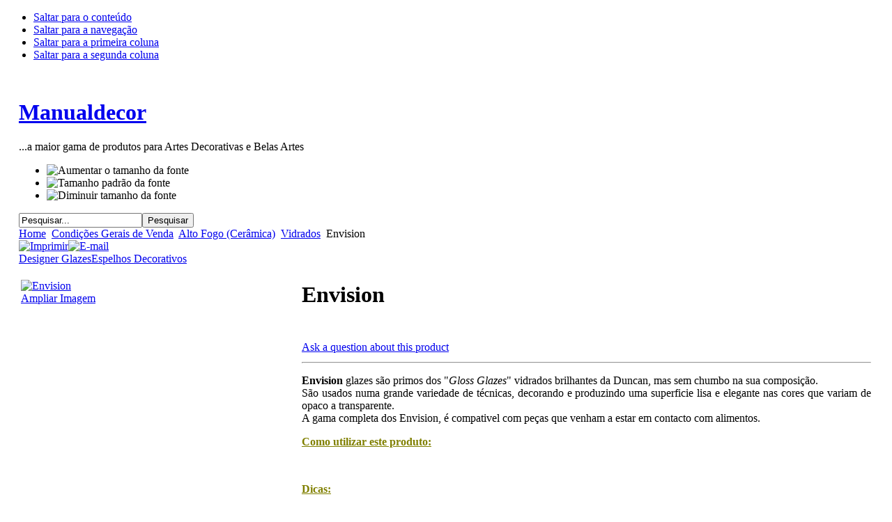

--- FILE ---
content_type: text/html; charset=utf-8
request_url: http://metello.webhs.pt/index.php?page=shop.product_details&category_id=21&flypage=flypage.tpl&product_id=58&option=com_virtuemart&Itemid=2
body_size: 10241
content:

<!DOCTYPE html PUBLIC "-//W3C//DTD XHTML 1.0 Transitional//EN" "http://www.w3.org/TR/xhtml1/DTD/xhtml1-transitional.dtd">

<html xmlns="http://www.w3.org/1999/xhtml" xml:lang="pt-pt" lang="pt-pt">

<head>
  <meta http-equiv="content-type" content="text/html; charset=utf-8" />
  <meta name="robots" content="index, follow" />
  <meta name="keywords" content="Ceramica, Alto fogo, Guardanapos, Madeiras, Tintas acrilicas, Tintas para Tecido, Bijutaria, Marfinites, Poliuretano" />
  <meta name="description" content="Envision glazes são primos dos "Gloss Glazes" vidrados brilhantes da Duncan, mas sem chumbo na sua composição." />
  <meta name="generator" content="Joomla! 1.5 - Open Source Content Management" />
  <title>Envision</title>
  <link href="/templates/ja_purity/favicon.ico" rel="shortcut icon" type="image/x-icon" />
  <script type="text/javascript" src="/media/system/js/mootools.js"></script>
  <script type="text/javascript">
		window.addEvent('domready', function(){ var JTooltips = new Tips($$('.hasTip'), { maxTitleChars: 50, fixed: false}); });
  </script>
  <script src="http://www.metello.webhs.pt/components/com_virtuemart/fetchscript.php?gzip=0&amp;subdir[0]=/themes/default&amp;file[0]=theme.js&amp;subdir[1]=/js&amp;file[1]=sleight.js&amp;subdir[2]=/js/mootools&amp;file[2]=mootools-release-1.11.js&amp;subdir[3]=/js/mootools&amp;file[3]=mooPrompt.js&amp;subdir[4]=/js/slimbox/js&amp;file[4]=slimbox.js" type="text/javascript"></script>
  <script type="text/javascript">var cart_title = "Cesto";var ok_lbl="Continuar";var cancel_lbl="Cancelar";var notice_lbl="Notificação";var live_site="http://www.metello.webhs.pt";</script>
  <script type="text/javascript">var slimboxurl = 'http://www.metello.webhs.pt/components/com_virtuemart/js/slimbox/';</script>
  <link href="http://www.metello.webhs.pt/components/com_virtuemart/fetchscript.php?gzip=0&amp;subdir[0]=/themes/default&amp;file[0]=theme.css&amp;subdir[1]=/js/mootools&amp;file[1]=mooPrompt.css&amp;subdir[2]=/js/slimbox/css&amp;file[2]=slimbox.css" type="text/css" rel="stylesheet" />


<link rel="stylesheet" href="http://metello.webhs.pt/templates/system/css/system.css" type="text/css" />
<link rel="stylesheet" href="http://metello.webhs.pt/templates/system/css/general.css" type="text/css" />
<link rel="stylesheet" href="http://metello.webhs.pt/templates/ja_purity/css/template.css" type="text/css" />

<script language="javascript" type="text/javascript" src="http://metello.webhs.pt/templates/ja_purity/js/ja.script.js"></script>

<script language="javascript" type="text/javascript">
var rightCollapseDefault='show';
var excludeModules='38';
</script>
<script language="javascript" type="text/javascript" src="http://metello.webhs.pt/templates/ja_purity/js/ja.rightcol.js"></script>

<link rel="stylesheet" href="http://metello.webhs.pt/templates/ja_purity/css/menu.css" type="text/css" />


<link rel="stylesheet" href="http://metello.webhs.pt/templates/ja_purity/styles/header/blue/style.css" type="text/css" />
<link rel="stylesheet" href="http://metello.webhs.pt/templates/ja_purity/styles/background/lighter/style.css" type="text/css" />
<link rel="stylesheet" href="http://metello.webhs.pt/templates/ja_purity/styles/elements/blue/style.css" type="text/css" />

<!--[if gte IE 7.0]>
<style type="text/css">
.clearfix {display: inline-block;}
</style>
<![endif]-->

<style type="text/css">
#ja-header,#ja-mainnav,#ja-container,#ja-botsl,#ja-footer {width: 97%;margin: 0 auto;}
#ja-wrapper {min-width: 100%;}
</style>
</head>

<body id="bd" class="fs3 Moz" >
<a name="Top" id="Top"></a>
<ul class="accessibility">
	<li><a href="#ja-content" title="Saltar para o conteúdo">Saltar para o conteúdo</a></li>
	<li><a href="#ja-mainnav" title="Saltar para a navegação">Saltar para a navegação</a></li>
	<li><a href="#ja-col1" title="Saltar para a primeira coluna">Saltar para a primeira coluna</a></li>
	<li><a href="#ja-col2" title="Saltar para a segunda coluna">Saltar para a segunda coluna</a></li>
</ul>

<div id="ja-wrapper">

<!-- BEGIN: HEADER -->
<div id="ja-headerwrap">
	<div id="ja-header" class="clearfix" style="background: url(http://metello.webhs.pt/templates/ja_purity/images/header/header2.jpg) no-repeat top right;">

	<div class="ja-headermask">&nbsp;</div>

			<h1 class="logo-text">
			<a href="/index.php" title="Manualdecor"><span>Manualdecor</span></a>
		</h1>
		<p class="site-slogan">...a maior gama de produtos para Artes Decorativas e Belas Artes</p>
	
			<ul class="ja-usertools-font">
	      <li><img style="cursor: pointer;" title="Aumentar o tamanho da fonte" src="http://metello.webhs.pt/templates/ja_purity/images/user-increase.png" alt="Aumentar o tamanho da fonte" id="ja-tool-increase" onclick="switchFontSize('ja_purity_ja_font','inc'); return false;" /></li>
		  <li><img style="cursor: pointer;" title="Tamanho padrão da fonte" src="http://metello.webhs.pt/templates/ja_purity/images/user-reset.png" alt="Tamanho padrão da fonte" id="ja-tool-reset" onclick="switchFontSize('ja_purity_ja_font',3); return false;" /></li>
		  <li><img style="cursor: pointer;" title="Diminuir tamanho da fonte" src="http://metello.webhs.pt/templates/ja_purity/images/user-decrease.png" alt="Diminuir tamanho da fonte" id="ja-tool-decrease" onclick="switchFontSize('ja_purity_ja_font','dec'); return false;" /></li>
		</ul>
		<script type="text/javascript">var CurrentFontSize=parseInt('3');</script>
		
			<div id="ja-search">
			<form action="index.php" method="post">
	<div class="search">
		<input name="searchword" id="mod_search_searchword" maxlength="20" alt="Pesquisar" class="inputbox" type="text" size="20" value="Pesquisar..."  onblur="if(this.value=='') this.value='Pesquisar...';" onfocus="if(this.value=='Pesquisar...') this.value='';" /><input type="submit" value="Pesquisar" class="button" onclick="this.form.searchword.focus();"/>	</div>
	<input type="hidden" name="task"   value="search" />
	<input type="hidden" name="option" value="com_search" />
</form>
		</div>
	
	</div>
</div>
<!-- END: HEADER -->

<!-- BEGIN: MAIN NAVIGATION -->
<!-- END: MAIN NAVIGATION -->

<div id="ja-containerwrap">
<div id="ja-containerwrap2">
	<div id="ja-container">
	<div id="ja-container2" class="clearfix">

		<div id="ja-mainbody" class="clearfix">

		<!-- BEGIN: CONTENT -->
		<div id="ja-contentwrap">
		<div id="ja-content">

			

						<div id="ja-pathway">
				<span class="breadcrumbs pathway">
<a href="http://metello.webhs.pt/" class="pathway">Home</a> <img src="/templates/ja_purity/images/arrow.png" alt=""  /> <a href="/index.php?option=com_content&amp;view=article&amp;id=44&amp;Itemid=2" class="pathway">Condições Gerais de Venda</a> <img src="/templates/ja_purity/images/arrow.png" alt=""  /> <a href="http://www.metello.webhs.pt/index.php?page=shop.browse&category_id=19&option=com_virtuemart&Itemid=2" class="pathway">Alto Fogo (Cerâmica)</a> <img src="/templates/ja_purity/images/arrow.png" alt=""  /> <a href="http://www.metello.webhs.pt/index.php?page=shop.browse&category_id=21&option=com_virtuemart&Itemid=2" class="pathway">Vidrados</a> <img src="/templates/ja_purity/images/arrow.png" alt=""  /> Envision</span>

			</div>
			
			<div id="vmMainPage">


<div class="buttons_heading">
<a href="/index2.php?page=shop.product_details&amp;category_id=21&amp;flypage=flypage.tpl&amp;product_id=58&amp;option=com_virtuemart&amp;Itemid=2&amp;pop=1&amp;tmpl=component" title="Imprimir" onclick="void window.open('index2.php?page=shop.product_details&amp;category_id=21&amp;flypage=flypage.tpl&amp;product_id=58&amp;option=com_virtuemart&amp;Itemid=2&amp;pop=1&amp;tmpl=component', '_blank', 'status=no,toolbar=no,scrollbars=yes,titlebar=no,menubar=no,resizable=yes,width=640,height=480,directories=no,location=no');return false;"><img src="http://www.metello.webhs.pt/images/M_images/printButton.png"  alt="Imprimir" name="Imprimir" align="middle" border="0" /></a><a href="/index2.php?page=shop.recommend&amp;product_id=58&amp;pop=1&amp;tmpl=component&amp;option=com_virtuemart&amp;Itemid=2" title="E-mail" onclick="void window.open('index2.php?page=shop.recommend&amp;product_id=58&amp;pop=1&amp;tmpl=component&amp;option=com_virtuemart&amp;Itemid=2', '_blank', 'status=no,toolbar=no,scrollbars=yes,titlebar=no,menubar=no,resizable=yes,width=640,height=480,directories=no,location=no,screenX=100,screenY=200');return false;"><img src="http://www.metello.webhs.pt/images/M_images/emailButton.png"  alt="E-mail" name="E-mail" align="middle" border="0" /></a>
</div>
<a class="previous_page" href="/index.php?page=shop.product_details&amp;product_id=156&amp;flypage=flypage.tpl&amp;pop=0&amp;option=com_virtuemart&amp;Itemid=2">Designer Glazes</a><a class="next_page" href="/index.php?page=shop.product_details&amp;product_id=65&amp;flypage=flypage.tpl&amp;pop=0&amp;option=com_virtuemart&amp;Itemid=2">Espelhos Decorativos</a><br style="clear:both;" />
<table border="0" style="width: 100%;">
  <tbody>
	<tr>
	  <td width="33%" rowspan="4" valign="top"><br/>
	  	<a href="http://www.metello.webhs.pt/components/com_virtuemart/shop_image/product/Envision_48fca5076eeb6.jpg" title="Envision" rel="lightbox[product58]"><img src="http://www.metello.webhs.pt/components/com_virtuemart/show_image_in_imgtag.php?filename=resized%2FEnvision_48fca50767aa5_90x90.jpg&amp;newxsize=90&amp;newysize=90&amp;fileout=" height="90" width="90" alt="Envision" border="0" /><br/>Ampliar Imagem</a><br/><br/></td>
	  <td rowspan="1" colspan="2">
	  <h1>Envision </h1>
	  </td>
	</tr>
		<tr>
      <td width="33%" valign="top" align="left">
      	      	<br /></td>
      <td valign="top"><br /></td>
	</tr>
	<tr>
	  <td colspan="2"><a class="button" href="/index.php?page=shop.ask&amp;flypage=flypage.tpl&amp;product_id=58&amp;category_id=21&amp;option=com_virtuemart&amp;Itemid=2">Ask a question about this product</a></td>
	</tr>
	<tr>
	  <td rowspan="1" colspan="2"><hr />
	  	<p align="justify"><strong>Envision</strong> glazes são primos dos "<em>Gloss Glazes</em>" vidrados brilhantes da Duncan, mas sem chumbo na sua composição.<br /> São usados numa grande variedade de técnicas, decorando e produzindo uma superficie lisa e elegante nas cores que variam de opaco a transparente.<br />          A gama completa dos Envision, é compativel com peças que venham a estar em contacto com alimentos.</p><div><strong><u><font color="#808000"><span class="style5">Como utilizar este produto:</span></font></u></strong><br />         <div><blockquote><p class="style3"><strong><br /></strong></p></blockquote></div><div align="justify"><strong><u><font color="#808000"><span class="style5">Dicas:</span></font></u></strong>         <blockquote><br /><p class="style3" align="left"> </p></blockquote>     </div></div><br/>
	  	<span style="font-style: italic;"><a target="_blank" href="/index.php?page=shop.getfile&amp;file_id=40&amp;product_id=58&amp;option=com_virtuemart&amp;Itemid=2" title="Tabela de Cores em PDF">
Tabela de Cores em PDF (194,25 KB)</a><br/>
</span>
	  </td>
	</tr>
	<tr>
	  <td>

	<br />
	  </td>
	  <td colspan="2"><br />
<div class="vmCartContainer">
    
    <form action="http://www.metello.webhs.pt/index.php" method="post" name="addtocart" id="addtocart_696d35db20a37" class="addtocart_form" onsubmit="handleAddToCart( this.id );return false;">


<div class="vmCartDetails">

<input type="hidden" name="product_id" value="58" />
<input type="hidden" name="prod_id[]" value="58" />
 
 
</div>
	</form>
</div></td>
	</tr>
	<tr>
	  <td colspan="3"></td>
	</tr>
	<tr>
	  <td colspan="3"><hr /></td>
	</tr>
	<tr>
	  <td colspan="3"><br /></td>
	</tr>
	<tr>
	  <td colspan="3"><br />
	   </td>
	</tr>
	  </tbody>
</table>

<div id="statusBox" style="text-align:center;display:none;visibility:hidden;"></div></div>


			
		</div>
		</div>
		<!-- END: CONTENT -->

				<!-- BEGIN: LEFT COLUMN -->
		<div id="ja-col1">
					<div class="moduletable_menu">
					<h3>Entrada no Site</h3>
					<ul id="mainlevel"><li><a href="/index.php?option=com_content&amp;view=frontpage&amp;Itemid=1" class="mainlevel" >Abertura</a></li><li><a href="/index.php?option=com_content&amp;view=category&amp;layout=blog&amp;id=1&amp;Itemid=27" class="mainlevel" >Notícias</a></li><li><a href="/index.php?option=com_content&amp;view=article&amp;id=44&amp;Itemid=2" class="mainlevel" id="active_menu">Condições Gerais de Venda</a></li><li><a href="/index.php?option=com_content&amp;view=article&amp;id=45&amp;Itemid=37" class="mainlevel" >Contactos</a></li><li><a href="/index.php?option=com_rsgallery2&amp;Itemid=57" class="mainlevel" >Exposição de Trabalhos</a></li></ul>		</div>
			<div class="moduletable">
					<h3>Catálogo de Artigos</h3>
					<!-- Begin menu -->

			<link rel="stylesheet" type="text/css" href="http://www.metello.webhs.pt/modules/mod_virtuemart/vm_transmenu/transmenuv.css" />
			<script type="text/javascript" src="http://www.metello.webhs.pt/modules/mod_virtuemart/vm_transmenu/transmenu.js"></script>
		<div id="wrap"><div id="menu"><table cellpadding="0" cellspacing="0" border="0"><tr><td><a href="http://metello.webhs.pt/index.php?option=com_virtuemart&amp;page=shop.browse&amp;category_id=30&amp;Itemid=2" class="mainlevel" id="menu30">Acessórios de Decoração&nbsp;&nbsp;<img border="0" src="http://www.metello.webhs.pt/modules/mod_virtuemart/vm_transmenu/img/tabarrow.gif" alt="arrow" /></a></td></tr><tr><td><a href="http://metello.webhs.pt/index.php?option=com_virtuemart&amp;page=shop.browse&amp;category_id=19&amp;Itemid=2" class="mainlevel" id="menu19">Alto Fogo (Cerâmica)&nbsp;&nbsp;<img border="0" src="http://www.metello.webhs.pt/modules/mod_virtuemart/vm_transmenu/img/tabarrow.gif" alt="arrow" /></a></td></tr><tr><td><a href="http://metello.webhs.pt/index.php?option=com_virtuemart&amp;page=shop.browse&amp;category_id=48&amp;Itemid=2" class="mainlevel" id="menu48">Chacotas</a></td></tr><tr><td><a href="http://metello.webhs.pt/index.php?option=com_virtuemart&amp;page=shop.browse&amp;category_id=31&amp;Itemid=2" class="mainlevel" id="menu31">Colas e Vernizes</a></td></tr><tr><td><a href="http://metello.webhs.pt/index.php?option=com_virtuemart&amp;page=shop.browse&amp;category_id=38&amp;Itemid=2" class="mainlevel" id="menu38">Feltros</a></td></tr><tr><td><a href="http://metello.webhs.pt/index.php?option=com_virtuemart&amp;page=shop.browse&amp;category_id=49&amp;Itemid=2" class="mainlevel" id="menu49">Fiskars</a></td></tr><tr><td><a href="http://metello.webhs.pt/index.php?option=com_virtuemart&amp;page=shop.browse&amp;category_id=32&amp;Itemid=2" class="mainlevel" id="menu32">Fontorpin</a></td></tr><tr><td><a href="http://metello.webhs.pt/index.php?option=com_virtuemart&amp;page=shop.browse&amp;category_id=26&amp;Itemid=2" class="mainlevel" id="menu26">Livros e Revistas</a></td></tr><tr><td><a href="http://metello.webhs.pt/index.php?option=com_virtuemart&amp;page=shop.browse&amp;category_id=39&amp;Itemid=2" class="mainlevel" id="menu39">Marfinites</a></td></tr><tr><td><a href="http://metello.webhs.pt/index.php?option=com_virtuemart&amp;page=shop.browse&amp;category_id=24&amp;Itemid=2" class="mainlevel" id="menu24">Pincéis&nbsp;&nbsp;<img border="0" src="http://www.metello.webhs.pt/modules/mod_virtuemart/vm_transmenu/img/tabarrow.gif" alt="arrow" /></a></td></tr><tr><td><a href="http://metello.webhs.pt/index.php?option=com_virtuemart&amp;page=shop.browse&amp;category_id=40&amp;Itemid=2" class="mainlevel" id="menu40">Poliuretanos</a></td></tr><tr><td><a href="http://metello.webhs.pt/index.php?option=com_virtuemart&amp;page=shop.browse&amp;category_id=37&amp;Itemid=2" class="mainlevel" id="menu37">Porcelanas</a></td></tr><tr><td><a href="http://metello.webhs.pt/index.php?option=com_virtuemart&amp;page=shop.browse&amp;category_id=27&amp;Itemid=2" class="mainlevel" id="menu27">Produtos para Madeira</a></td></tr><tr><td><a href="http://metello.webhs.pt/index.php?option=com_virtuemart&amp;page=shop.browse&amp;category_id=29&amp;Itemid=2" class="mainlevel" id="menu29">Sabonetes&nbsp;&nbsp;<img border="0" src="http://www.metello.webhs.pt/modules/mod_virtuemart/vm_transmenu/img/tabarrow.gif" alt="arrow" /></a></td></tr><tr><td><a href="http://metello.webhs.pt/index.php?option=com_virtuemart&amp;page=shop.browse&amp;category_id=51&amp;Itemid=2" class="mainlevel" id="menu51">Sizzix</a></td></tr><tr><td><a href="http://metello.webhs.pt/index.php?option=com_virtuemart&amp;page=shop.browse&amp;category_id=25&amp;Itemid=2" class="mainlevel" id="menu25">Tinta 3D</a></td></tr><tr><td><a href="http://metello.webhs.pt/index.php?option=com_virtuemart&amp;page=shop.browse&amp;category_id=9&amp;Itemid=2" class="mainlevel" id="menu9">Tintas e Auxiliares&nbsp;&nbsp;<img border="0" src="http://www.metello.webhs.pt/modules/mod_virtuemart/vm_transmenu/img/tabarrow.gif" alt="arrow" /></a></td></tr><tr><td><a href="http://metello.webhs.pt/index.php?option=com_virtuemart&amp;page=shop.browse&amp;category_id=28&amp;Itemid=2" class="mainlevel" id="menu28">Velas&nbsp;&nbsp;<img border="0" src="http://www.metello.webhs.pt/modules/mod_virtuemart/vm_transmenu/img/tabarrow.gif" alt="arrow" /></a></td></tr></table></div></div>
			<script type="text/javascript">
			if (TransMenu.isSupported()) {
				TransMenu.updateImgPath('http://www.metello.webhs.pt/modules/mod_virtuemart/vm_transmenu/');
				var ms = new TransMenuSet(TransMenu.direction.right, 0, 0, TransMenu.reference.topRight);
				TransMenu.subpad_x = 1;
				TransMenu.subpad_y = 0;

			var tmenu30 = ms.addMenu(document.getElementById("menu30"));
tmenu30.addItem("Pedras", "http://metello.webhs.pt/index.php?option=com_virtuemart&amp;page=shop.browse&amp;category_id=34&amp;Itemid=2", -1, 0);
tmenu30.addItem("Stickers", "http://metello.webhs.pt/index.php?option=com_virtuemart&amp;page=shop.browse&amp;category_id=33&amp;Itemid=2", -1, 0);
var tmenu19 = ms.addMenu(document.getElementById("menu19"));
tmenu19.addItem("Produtos Especiais", "http://metello.webhs.pt/index.php?option=com_virtuemart&amp;page=shop.browse&amp;category_id=47&amp;Itemid=2", -1, 0);
tmenu19.addItem("Sobre-Vidrados", "http://metello.webhs.pt/index.php?option=com_virtuemart&amp;page=shop.browse&amp;category_id=46&amp;Itemid=2", -1, 0);
tmenu19.addItem("Sub - Vidrados", "http://metello.webhs.pt/index.php?option=com_virtuemart&amp;page=shop.browse&amp;category_id=20&amp;Itemid=2", -1, 0);
tmenu19.addItem("Vidrados", "http://metello.webhs.pt/index.php?option=com_virtuemart&amp;page=shop.browse&amp;category_id=21&amp;Itemid=2", -1, 1);
var tmenu24 = ms.addMenu(document.getElementById("menu24"));
tmenu24.addItem("Pincéis para Cerâmica", "http://metello.webhs.pt/index.php?option=com_virtuemart&amp;page=shop.browse&amp;category_id=45&amp;Itemid=2", -1, 0);
var tmenu29 = ms.addMenu(document.getElementById("menu29"));
tmenu29.addItem("Equipamentos e Acessórios", "http://metello.webhs.pt/index.php?option=com_virtuemart&amp;page=shop.browse&amp;category_id=43&amp;Itemid=2", -1, 0);
tmenu29.addItem("Glicerinas, Corantes e Perfumes", "http://metello.webhs.pt/index.php?option=com_virtuemart&amp;page=shop.browse&amp;category_id=41&amp;Itemid=2", -1, 0);
tmenu29.addItem("Kits", "http://metello.webhs.pt/index.php?option=com_virtuemart&amp;page=shop.browse&amp;category_id=44&amp;Itemid=2", -1, 0);
tmenu29.addItem("Moldes", "http://metello.webhs.pt/index.php?option=com_virtuemart&amp;page=shop.browse&amp;category_id=42&amp;Itemid=2", -1, 0);
var tmenu9 = ms.addMenu(document.getElementById("menu9"));
tmenu9.addItem("Seda", "http://metello.webhs.pt/index.php?option=com_virtuemart&amp;page=shop.browse&amp;category_id=12&amp;Itemid=2", -1, 0);
var tmenu12 = tmenu9.addMenu(tmenu9.items[0]);
tmenu12.addItem("Auxiliares", "http://metello.webhs.pt/index.php?option=com_virtuemart&amp;page=shop.browse&amp;category_id=14&amp;Itemid=2", -1, 0);
tmenu12.addItem("Tintas", "http://metello.webhs.pt/index.php?option=com_virtuemart&amp;page=shop.browse&amp;category_id=13&amp;Itemid=2", -1, 0);
tmenu9.addItem("Tecidos", "http://metello.webhs.pt/index.php?option=com_virtuemart&amp;page=shop.browse&amp;category_id=11&amp;Itemid=2", -1, 0);
var tmenu11 = tmenu9.addMenu(tmenu9.items[1]);
tmenu11.addItem("Auxiliares", "http://metello.webhs.pt/index.php?option=com_virtuemart&amp;page=shop.browse&amp;category_id=16&amp;Itemid=2", -1, 0);
tmenu11.addItem("Tintas", "http://metello.webhs.pt/index.php?option=com_virtuemart&amp;page=shop.browse&amp;category_id=15&amp;Itemid=2", -1, 0);
tmenu9.addItem("Uso Geral", "http://metello.webhs.pt/index.php?option=com_virtuemart&amp;page=shop.browse&amp;category_id=10&amp;Itemid=2", -1, 0);
var tmenu10 = tmenu9.addMenu(tmenu9.items[2]);
tmenu10.addItem("Auxiliares", "http://metello.webhs.pt/index.php?option=com_virtuemart&amp;page=shop.browse&amp;category_id=18&amp;Itemid=2", -1, 0);
tmenu10.addItem("Tintas", "http://metello.webhs.pt/index.php?option=com_virtuemart&amp;page=shop.browse&amp;category_id=17&amp;Itemid=2", -1, 0);
var tmenu28 = ms.addMenu(document.getElementById("menu28"));
tmenu28.addItem("Ceras e Parafinas", "http://metello.webhs.pt/index.php?option=com_virtuemart&amp;page=shop.browse&amp;category_id=35&amp;Itemid=2", -1, 0);
tmenu28.addItem("Moldes", "http://metello.webhs.pt/index.php?option=com_virtuemart&amp;page=shop.browse&amp;category_id=50&amp;Itemid=2", -1, 0);

				TransMenu.renderAll();
			}
			init1=function(){TransMenu.initialize();}
			if (window.attachEvent) {
				window.attachEvent("onload", init1);
			}else{
				TransMenu.initialize();			
			}
			</script>
		<!-- End menu -->
<table cellpadding="1" cellspacing="1" border="0" width="100%">
    <tr> 
      <td colspan="2"><br />
          <a href="/index.php?page=shop.browse&amp;category=&amp;option=com_virtuemart&amp;Itemid=2">
          Todos os Produtos          </a>
      </td>
    </tr>
    
  <!--BEGIN Search Box --> 
  <tr> 
    <td colspan="2">
	  <hr />
      <label for="shop_search_field">Pesquisar Produto</label>
      <form action="http://www.metello.webhs.pt/index.php" method="get">
        <input id="shop_search_field" title="Procurar" class="inputbox" type="text" size="12" name="keyword" />
        <input class="button" type="submit" name="Search" value="Procurar" />
		<input type="hidden" name="Itemid" value="2" />
		<input type="hidden" name="option" value="com_virtuemart" />
		<input type="hidden" name="page" value="shop.browse" />
	  </form>
        <br />
        <a href="/index.php?option=com_virtuemart&amp;page=shop.search&amp;Itemid=2">
            Pesquisa Avançada        </a>        <hr />
    </td>
  </tr>
  <!-- End Search Box --> 
   
</table>
		</div>
			<div class="moduletable">
					<h3>Artigos por Marcas</h3>
					  <!--BEGIN manufacturer DropDown List --> 
	<br />     
                    <div><a href="/index.php?option=com_virtuemart&amp;page=shop.browse&amp;manufacturer_id=3&amp;Itemid=2">
                    Duncan                    </a>
            </div>
        
  <div> 
  	<form action="/index.php" method="post" name="vm_manufacturer">
        <br/>
        <select class="inputbox" name="manufacturer_id" onchange="document.vm_manufacturer.submit()">
            <option value="">Selecionar</option>
        <option value="3" >Duncan</option>
        </select>
    <br />
      <input class="button" type="submit" name="manufacturerSearch" value="Procurar" />
	    <input type="hidden" name="option" value="com_virtuemart" />
	    <input type="hidden" name="page" value="shop.browse" />
	    <input type="hidden" name="Itemid" value="2" />
      </form>
  </div>
<!-- End Manufacturer Module -->		</div>
			<div class="moduletable">
					<h3>Mantenha-se em Contacto</h3>
					<!--  Beginning Module : Acajoom News 3.1.0   -->

				<script language="javascript" type="text/javascript">
					function submitacajoommod1(formname) {
						var form = eval('document.'+formname);var place = form.email.value.indexOf("@",1);var point = form.email.value.indexOf(".",place+1);
						if (form.name.value == "" || form.name.value == "Nome") {
							alert( "Por favor, informe seu nome." );return false;
						} else
				 if (form.email.value == "" || form.email.value == "E-mail") {alert( "Por favor, informe um endereço de e-mail válido." );return false;
						} else {if ((place > -1)&&(form.email.value.length >2)&&(point > 1)){form.submit();return true;
							} else {alert( "Por favor, informe um endereço de e-mail válido." );return false;}}}</script><link rel="stylesheet" href="http://metello.webhs.pt/components/com_acajoom/css/acajoom.css" type="text/css" ><form action="http://metello.webhs.pt/index.php?option=com_acajoom" method="post" name="modacajoomForm1">
			<div class="" style="text-align:left"><input type="hidden"  value="1" name="subscribed[1]" />
<input type="hidden" name="sub_list_id[1]" value="1" /><input type="hidden"  value="1" name="subscribed[2]" />
<input type="hidden" name="sub_list_id[2]" value="2" /><input type="hidden"  value="1" name="subscribed[3]" />
<input type="hidden" name="sub_list_id[3]" value="3" /><input id="wz_11" type="text" size="10" value="Nome" class="inputbox" name="name" onblur="if(this.value=='') this.value='Nome';" onfocus="if(this.value=='Nome') this.value='' ; " />
<br /> 
 <input id="wz_12" type="text" size="10" value="E-mail" class="inputbox" name="email" onblur="if(this.value=='') this.value='E-mail';" onfocus="if(this.value=='E-mail') this.value='' ; " />
<br /> 
 <input id="wz_2" type="checkbox" class="inputbox" value="1" name="receive_html"  checked="checked"  /> Receber em HTML?
<br /> 
 <input id="aca_22" type="button" value="Subscrever" class="button" name="Subscrever" onclick="return submitacajoommod1('modacajoomForm1');" />
<br /> 
 
					</div>
						<input type="hidden" name="act" value="subscribe" />
						<input type="hidden" name="redirectlink" value="" />
						<input type="hidden" name="listname" value="1" />
					<input type="hidden" name="Itemid" value="999" /></form><!--  End Module : Acajoom News 3.1.0   -->
		</div>
	
		</div><br />
		<!-- END: LEFT COLUMN -->
		
		</div>

				<!-- BEGIN: RIGHT COLUMN -->
		<div id="ja-col2">
					<div class="jamod module" id="Mod19">
			<div>
				<div>
					<div>
																		<h3 class="show"><span>Últimas Notícias</span></h3>
												<div class="jamod-content"><ul class="latestnews">
	<li class="latestnews">
		<a href="/index.php?option=com_content&amp;view=article&amp;id=64:ceramica&amp;catid=1:latest-news&amp;Itemid=27" class="latestnews">
			CERÂMICA</a>
	</li>
	<li class="latestnews">
		<a href="/index.php?option=com_content&amp;view=article&amp;id=63:cristal-checo-efeitos-ab&amp;catid=1:latest-news&amp;Itemid=27" class="latestnews">
			Cristal Checo efeitos AB</a>
	</li>
	<li class="latestnews">
		<a href="/index.php?option=com_content&amp;view=article&amp;id=61:ckreul-lanca-novos-produtos&amp;catid=1:latest-news&amp;Itemid=27" class="latestnews">
			C.Kreul Lança Novos Produtos</a>
	</li>
</ul></div>
					</div>
				</div>
			</div>
		</div>
			<div class="jamod module" id="Mod58">
			<div>
				<div>
					<div>
																		<h3 class="show"><span>Galeria de Artigos</span></h3>
												<div class="jamod-content"> <div style="width:150px;text-align:center;">
               <marquee behavior="scroll" 
                        direction="up"  
                        height="125"
                        width="150"
                        scrollamount="1"
                        scrolldelay="40"
                        truespeed="true" onmouseover="this.stop()" onmouseout="this.start()"> 
 <span style="font-weight:bold;">Sidekick Machine</span>
<br />

<a title="Sidekick Machine" href="/index.php?page=shop.product_details&amp;category_id=51&amp;flypage=flypage.tpl&amp;product_id=227&amp;option=com_virtuemart&amp;Itemid=2">
	<img src="http://www.metello.webhs.pt/components/com_virtuemart/show_image_in_imgtag.php?filename=resized%2FSidekick_Machine_4a604f2fbd023_90x90.jpg&amp;newxsize=90&amp;newysize=90&amp;fileout=" height="90" width="90" alt="Sidekick Machine" border="0" /></a>
<br />

<br /><br /> 
 <span style="font-weight:bold;">980-Frasco de Perfume</span>
<br />

<a title="980-Frasco de Perfume" href="/index.php?page=shop.product_details&amp;category_id=39&amp;flypage=flypage.tpl&amp;product_id=124&amp;option=com_virtuemart&amp;Itemid=2">
	<img src="http://www.metello.webhs.pt/components/com_virtuemart/show_image_in_imgtag.php?filename=resized%2F980_Frasco_de_Pe_49b8f6d304ce0_90x90.jpg&amp;newxsize=90&amp;newysize=90&amp;fileout=" height="90" width="70" alt="980-Frasco de Perfume" border="0" /></a>
<br />

<br /><br /> 
 <span style="font-weight:bold;">Medium Textil</span>
<br />

<a title="Medium Textil" href="/index.php?page=shop.product_details&amp;category_id=18&amp;flypage=flypage.tpl&amp;product_id=44&amp;option=com_virtuemart&amp;Itemid=2">
	<img src="http://www.metello.webhs.pt/components/com_virtuemart/show_image_in_imgtag.php?filename=resized%2FMedium_Textil_48ce6dee39614_90x90.jpg&amp;newxsize=90&amp;newysize=90&amp;fileout=" height="67" width="90" alt="Medium Textil" border="0" /></a>
<br />

<br /><br /> 
 <span style="font-weight:bold;">Super Podge</span>
<br />

<a title="Super Podge" href="/index.php?page=shop.product_details&amp;category_id=18&amp;flypage=flypage.tpl&amp;product_id=52&amp;option=com_virtuemart&amp;Itemid=2">
	<img src="http://www.metello.webhs.pt/components/com_virtuemart/show_image_in_imgtag.php?filename=resized%2FSuper_Podge_48cf7b523924f_90x90.jpg&amp;newxsize=90&amp;newysize=90&amp;fileout=" height="90" width="80" alt="Super Podge" border="0" /></a>
<br />

<br /><br /> 
 <span style="font-weight:bold;">Bloco de Notas</span>
<br />

<a title="Bloco de Notas" href="/index.php?page=shop.product_details&amp;category_id=38&amp;flypage=flypage.tpl&amp;product_id=91&amp;option=com_virtuemart&amp;Itemid=2">
	<img src="http://www.metello.webhs.pt/components/com_virtuemart/show_image_in_imgtag.php?filename=resized%2FBloco_de_Notas_499d856089592_90x90.jpg&amp;newxsize=90&amp;newysize=90&amp;fileout=" height="81" width="90" alt="Bloco de Notas" border="0" /></a>
<br />

<br /><br /> 
 <span style="font-weight:bold;">979-Frasco de Perfume</span>
<br />

<a title="979-Frasco de Perfume" href="/index.php?page=shop.product_details&amp;category_id=39&amp;flypage=flypage.tpl&amp;product_id=123&amp;option=com_virtuemart&amp;Itemid=2">
	<img src="http://www.metello.webhs.pt/components/com_virtuemart/show_image_in_imgtag.php?filename=resized%2F979_Frasco_de_Pe_49b8f63be6a5c_90x90.jpg&amp;newxsize=90&amp;newysize=90&amp;fileout=" height="90" width="69" alt="979-Frasco de Perfume" border="0" /></a>
<br />

<br /><br /> 
 <span style="font-weight:bold;">MiniMolde Oval/Retângolo</span>
<br />

<a title="MiniMolde Oval/Retângolo" href="/index.php?page=shop.product_details&amp;category_id=42&amp;flypage=flypage.tpl&amp;product_id=194&amp;option=com_virtuemart&amp;Itemid=2">
	<img src="http://www.metello.webhs.pt/components/com_virtuemart/show_image_in_imgtag.php?filename=resized%2FMiniMolde_Oval_R_49e5f3972fb38_90x90.jpg&amp;newxsize=90&amp;newysize=90&amp;fileout=" height="90" width="90" alt="MiniMolde Oval/Retângolo" border="0" /></a>
<br />

<br /><br /> 
 <span style="font-weight:bold;">Silk color</span>
<br />

<a title="Silk color" href="/index.php?page=shop.product_details&amp;category_id=13&amp;flypage=flypage.tpl&amp;product_id=17&amp;option=com_virtuemart&amp;Itemid=2">
	<img src="http://www.metello.webhs.pt/components/com_virtuemart/show_image_in_imgtag.php?filename=resized%2Fsillk_color_48b6ab31dac7e_90x90.jpg&amp;newxsize=90&amp;newysize=90&amp;fileout=" height="90" width="90" alt="Silk color" border="0" /></a>
<br />

<br /><br /> 
 <span style="font-weight:bold;">Novidades 2009 CKREUL</span>
<br />

<a title="Novidades 2009 CKREUL" href="/index.php?page=shop.product_details&amp;category_id=32&amp;flypage=flypage.tpl&amp;product_id=228&amp;option=com_virtuemart&amp;Itemid=2">
	<img src="http://www.metello.webhs.pt/components/com_virtuemart/show_image_in_imgtag.php?filename=resized%2FNovidades_2009_C_4aae0745f2edf_90x90.jpg&amp;newxsize=90&amp;newysize=90&amp;fileout=" height="90" width="66" alt="Novidades 2009 CKREUL" border="0" /></a>
<br />

<br /><br /> 
 <span style="font-weight:bold;">978-Frasco de Perfume</span>
<br />

<a title="978-Frasco de Perfume" href="/index.php?page=shop.product_details&amp;category_id=39&amp;flypage=flypage.tpl&amp;product_id=122&amp;option=com_virtuemart&amp;Itemid=2">
	<img src="http://www.metello.webhs.pt/components/com_virtuemart/show_image_in_imgtag.php?filename=resized%2F978_Frasco_de_Pe_49b8f6137ada7_90x90.jpg&amp;newxsize=90&amp;newysize=90&amp;fileout=" height="90" width="69" alt="978-Frasco de Perfume" border="0" /></a>
<br />

<br /><br /> 
 <span style="font-weight:bold;">939 - Bule de Chá</span>
<br />

<a title="939 - Bule de Chá" href="/index.php?page=shop.product_details&amp;category_id=39&amp;flypage=flypage.tpl&amp;product_id=137&amp;option=com_virtuemart&amp;Itemid=2">
	<img src="http://www.metello.webhs.pt/components/com_virtuemart/show_image_in_imgtag.php?filename=resized%2F939___Bule_de_Ch_49b9280d4c22d_90x90.jpg&amp;newxsize=90&amp;newysize=90&amp;fileout=" height="90" width="88" alt="939 - Bule de Chá" border="0" /></a>
<br />

<br /><br /> 
 <span style="font-weight:bold;">Glicerina para Sabonetes</span>
<br />

<a title="Glicerina para Sabonetes" href="/index.php?page=shop.product_details&amp;category_id=41&amp;flypage=flypage.tpl&amp;product_id=158&amp;option=com_virtuemart&amp;Itemid=2">
	<img src="http://www.metello.webhs.pt/components/com_virtuemart/show_image_in_imgtag.php?filename=resized%2FGlicerina_para_S_49e46a758441a_90x90.jpg&amp;newxsize=90&amp;newysize=90&amp;fileout=" height="90" width="90" alt="Glicerina para Sabonetes" border="0" /></a>
<br />

<br /><br /> 
 <span style="font-weight:bold;">977-Perfumador</span>
<br />

<a title="977-Perfumador" href="/index.php?page=shop.product_details&amp;category_id=39&amp;flypage=flypage.tpl&amp;product_id=121&amp;option=com_virtuemart&amp;Itemid=2">
	<img src="http://www.metello.webhs.pt/components/com_virtuemart/show_image_in_imgtag.php?filename=resized%2F977_Perfumador_49b8f35f42ce3_90x90.jpg&amp;newxsize=90&amp;newysize=90&amp;fileout=" height="90" width="70" alt="977-Perfumador" border="0" /></a>
<br />

<br /><br /> 
 <span style="font-weight:bold;">Molde Duplo (3D) Diamante</span>
<br />

<a title="Molde Duplo (3D) Diamante" href="/index.php?page=shop.product_details&amp;category_id=42&amp;flypage=flypage.tpl&amp;product_id=178&amp;option=com_virtuemart&amp;Itemid=2">
	<img src="http://www.metello.webhs.pt/components/com_virtuemart/show_image_in_imgtag.php?filename=resized%2FMolde_Duplo__3D__49e4a9e0db7af_90x90.jpg&amp;newxsize=90&amp;newysize=90&amp;fileout=" height="89" width="90" alt="Molde Duplo (3D) Diamante" border="0" /></a>
<br />

<br /><br /> 
 <span style="font-weight:bold;">910/3-Borboleta</span>
<br />

<a title="910/3-Borboleta" href="/index.php?page=shop.product_details&amp;category_id=39&amp;flypage=flypage.tpl&amp;product_id=131&amp;option=com_virtuemart&amp;Itemid=2">
	<img src="http://www.metello.webhs.pt/components/com_virtuemart/show_image_in_imgtag.php?filename=resized%2F910_3_Borboleta_49b9046e93f97_90x90.jpg&amp;newxsize=90&amp;newysize=90&amp;fileout=" height="90" width="87" alt="910/3-Borboleta" border="0" /></a>
<br />

<br /><br /> 
 <span style="font-weight:bold;">Acrylic Gesso</span>
<br />

<a title="Acrylic Gesso" href="/index.php?page=shop.product_details&amp;category_id=18&amp;flypage=flypage.tpl&amp;product_id=47&amp;option=com_virtuemart&amp;Itemid=2">
	<img src="http://www.metello.webhs.pt/components/com_virtuemart/show_image_in_imgtag.php?filename=resized%2FAcrylic_Gesso_48ce75440c554_90x90.jpg&amp;newxsize=90&amp;newysize=90&amp;fileout=" height="67" width="90" alt="Acrylic Gesso" border="0" /></a>
<br />

<br /><br /> 
 <span style="font-weight:bold;">620-Moldura</span>
<br />

<a title="620-Moldura" href="/index.php?page=shop.product_details&amp;category_id=40&amp;flypage=flypage.tpl&amp;product_id=147&amp;option=com_virtuemart&amp;Itemid=2">
	<img src="http://www.metello.webhs.pt/components/com_virtuemart/show_image_in_imgtag.php?filename=resized%2F620_Moldura__49cb6d6eb6459_90x90.jpg&amp;newxsize=90&amp;newysize=90&amp;fileout=" height="90" width="90" alt="620-Moldura" border="0" /></a>
<br />

<br /><br /> 
 <span style="font-weight:bold;">963-Banheira</span>
<br />

<a title="963-Banheira" href="/index.php?page=shop.product_details&amp;category_id=39&amp;flypage=flypage.tpl&amp;product_id=111&amp;option=com_virtuemart&amp;Itemid=2">
	<img src="http://www.metello.webhs.pt/components/com_virtuemart/show_image_in_imgtag.php?filename=resized%2F963_Banheira_49b8ecf8762fa_90x90.jpg&amp;newxsize=90&amp;newysize=90&amp;fileout=" height="89" width="90" alt="963-Banheira" border="0" /></a>
<br />

<br /><br /> 
 <span style="font-weight:bold;">Molde Duplo (3D) Sapo</span>
<br />

<a title="Molde Duplo (3D) Sapo" href="/index.php?page=shop.product_details&amp;category_id=42&amp;flypage=flypage.tpl&amp;product_id=168&amp;option=com_virtuemart&amp;Itemid=2">
	<img src="http://www.metello.webhs.pt/components/com_virtuemart/show_image_in_imgtag.php?filename=resized%2FMolde_Duplo__3D__49e4a40d58b67_90x90.jpg&amp;newxsize=90&amp;newysize=90&amp;fileout=" height="90" width="90" alt="Molde Duplo (3D) Sapo" border="0" /></a>
<br />

<br /><br /> 
 <span style="font-weight:bold;">Molde Pirâmide</span>
<br />

<a title="Molde Pirâmide" href="/index.php?page=shop.product_details&amp;category_id=50&amp;flypage=flypage.tpl&amp;product_id=220&amp;option=com_virtuemart&amp;Itemid=2">
	<img src="http://www.metello.webhs.pt/components/com_virtuemart/show_image_in_imgtag.php?filename=resized%2FMolde_Pir__mide_4a116b5ac3856_90x90.jpg&amp;newxsize=90&amp;newysize=90&amp;fileout=" height="90" width="90" alt="Molde Pirâmide" border="0" /></a>
<br />

<br /><br /> 
 <span style="font-weight:bold;">2045-Conjunto de chá individual</span>
<br />

<a title="2045-Conjunto de chá individual" href="/index.php?page=shop.product_details&amp;category_id=37&amp;flypage=flypage.tpl&amp;product_id=81&amp;option=com_virtuemart&amp;Itemid=2">
	<img src="http://www.metello.webhs.pt/components/com_virtuemart/show_image_in_imgtag.php?filename=resized%2FConjunto_de_ch___49941fb945e1f_90x90.jpg&amp;newxsize=90&amp;newysize=90&amp;fileout=" height="90" width="75" alt="2045-Conjunto de chá individual" border="0" /></a>
<br />

<br /><br /> 
 <span style="font-weight:bold;">1134-Cinzeiro</span>
<br />

<a title="1134-Cinzeiro" href="/index.php?page=shop.product_details&amp;category_id=37&amp;flypage=flypage.tpl&amp;product_id=99&amp;option=com_virtuemart&amp;Itemid=2">
	<img src="http://www.metello.webhs.pt/components/com_virtuemart/show_image_in_imgtag.php?filename=resized%2F1134_Cinzeiro_49b11835f2da7_90x90.jpg&amp;newxsize=90&amp;newysize=90&amp;fileout=" height="52" width="90" alt="1134-Cinzeiro" border="0" /></a>
<br />

<br /><br /> 
 <span style="font-weight:bold;">Arte Deco Translucidas</span>
<br />

<a title="Arte Deco Translucidas" href="/index.php?page=shop.product_details&amp;category_id=17&amp;flypage=flypage.tpl&amp;product_id=33&amp;option=com_virtuemart&amp;Itemid=2">
	<img src="http://www.metello.webhs.pt/components/com_virtuemart/show_image_in_imgtag.php?filename=resized%2FArte_Deco_Transl_48ca51421d1d1_90x90.jpg&amp;newxsize=90&amp;newysize=90&amp;fileout=" height="74" width="90" alt="Arte Deco Translucidas" border="0" /></a>
<br />

<br /><br /> 
 <span style="font-weight:bold;">Medium Mate Acrylic</span>
<br />

<a title="Medium Mate Acrylic" href="/index.php?page=shop.product_details&amp;category_id=18&amp;flypage=flypage.tpl&amp;product_id=36&amp;option=com_virtuemart&amp;Itemid=2">
	<img src="http://www.metello.webhs.pt/components/com_virtuemart/show_image_in_imgtag.php?filename=resized%2FMedium_Mate_Acry_48ca81f522caf_90x90.jpg&amp;newxsize=90&amp;newysize=90&amp;fileout=" height="67" width="90" alt="Medium Mate Acrylic" border="0" /></a>
<br />

<br /><br /> 
 <span style="font-weight:bold;">Cover-Coat</span>
<br />

<a title="Cover-Coat" href="/index.php?page=shop.product_details&amp;category_id=20&amp;flypage=flypage.tpl&amp;product_id=55&amp;option=com_virtuemart&amp;Itemid=2">
	<img src="http://www.metello.webhs.pt/components/com_virtuemart/show_image_in_imgtag.php?filename=resized%2FCover_Coat_48cfd8bd492a8_90x90.jpg&amp;newxsize=90&amp;newysize=90&amp;fileout=" height="90" width="90" alt="Cover-Coat" border="0" /></a>
<br />

<br /><br /> 
 <span style="font-weight:bold;">1310-Guarda Joias</span>
<br />

<a title="1310-Guarda Joias" href="/index.php?page=shop.product_details&amp;category_id=37&amp;flypage=flypage.tpl&amp;product_id=108&amp;option=com_virtuemart&amp;Itemid=2">
	<img src="http://www.metello.webhs.pt/components/com_virtuemart/show_image_in_imgtag.php?filename=resized%2F1310_Guarda_Joia_49b4f792a81d0_90x90.jpg&amp;newxsize=90&amp;newysize=90&amp;fileout=" height="80" width="90" alt="1310-Guarda Joias" border="0" /></a>
<br />

<br /><br /> 
 <span style="font-weight:bold;">Molde Duplo (3D) Classico Oval</span>
<br />

<a title="Molde Duplo (3D) Classico Oval" href="/index.php?page=shop.product_details&amp;category_id=42&amp;flypage=flypage.tpl&amp;product_id=177&amp;option=com_virtuemart&amp;Itemid=2">
	<img src="http://www.metello.webhs.pt/components/com_virtuemart/show_image_in_imgtag.php?filename=resized%2FMolde_Duplo__3D__49e4a950f02ba_90x90.jpg&amp;newxsize=90&amp;newysize=90&amp;fileout=" height="89" width="90" alt="Molde Duplo (3D) Classico Oval" border="0" /></a>
<br />

<br /><br /> 
 <span style="font-weight:bold;">Molde Duplo (3D) Flor</span>
<br />

<a title="Molde Duplo (3D) Flor" href="/index.php?page=shop.product_details&amp;category_id=42&amp;flypage=flypage.tpl&amp;product_id=169&amp;option=com_virtuemart&amp;Itemid=2">
	<img src="http://www.metello.webhs.pt/components/com_virtuemart/show_image_in_imgtag.php?filename=resized%2FMolde_Duplo__3D__49e4a47c0af48_90x90.jpg&amp;newxsize=90&amp;newysize=90&amp;fileout=" height="90" width="90" alt="Molde Duplo (3D) Flor" border="0" /></a>
<br />

<br /><br /> 
 <span style="font-weight:bold;">Molde Cilíndrico</span>
<br />

<a title="Molde Cilíndrico" href="/index.php?page=shop.product_details&amp;category_id=50&amp;flypage=flypage.tpl&amp;product_id=217&amp;option=com_virtuemart&amp;Itemid=2">
	<img src="http://www.metello.webhs.pt/components/com_virtuemart/show_image_in_imgtag.php?filename=resized%2FMolde_Cil__ndric_4a114dbfc4ab6_90x90.jpg&amp;newxsize=90&amp;newysize=90&amp;fileout=" height="90" width="90" alt="Molde Cilíndrico" border="0" /></a>
<br />

<br /><br /> 
 <span style="font-weight:bold;">Textil color</span>
<br />

<a title="Textil color" href="/index.php?page=shop.product_details&amp;category_id=15&amp;flypage=flypage.tpl&amp;product_id=29&amp;option=com_virtuemart&amp;Itemid=2">
	<img src="http://www.metello.webhs.pt/components/com_virtuemart/themes/default/images/noimage.gif" alt="Textil color" border="0" /></a>
<br />

<br /><br /> 
 <span style="font-weight:bold;">Molde Duplo (3D) Concha I</span>
<br />

<a title="Molde Duplo (3D) Concha I" href="/index.php?page=shop.product_details&amp;category_id=42&amp;flypage=flypage.tpl&amp;product_id=174&amp;option=com_virtuemart&amp;Itemid=2">
	<img src="http://www.metello.webhs.pt/components/com_virtuemart/show_image_in_imgtag.php?filename=resized%2FMolde_Duplo__3D__49e4a842e15ce_90x90.jpg&amp;newxsize=90&amp;newysize=90&amp;fileout=" height="89" width="90" alt="Molde Duplo (3D) Concha I" border="0" /></a>
<br />

<br /><br /> 
 <span style="font-weight:bold;">Concepts</span>
<br />

<a title="Concepts" href="/index.php?page=shop.product_details&amp;category_id=20&amp;flypage=flypage.tpl&amp;product_id=54&amp;option=com_virtuemart&amp;Itemid=2">
	<img src="http://www.metello.webhs.pt/components/com_virtuemart/show_image_in_imgtag.php?filename=resized%2FConcepts__48cfd0556c15a_90x90.jpg&amp;newxsize=90&amp;newysize=90&amp;fileout=" height="90" width="90" alt="Concepts" border="0" /></a>
<br />

<br /><br /> 
 <span style="font-weight:bold;">Molde Rectângulo/Hexágono</span>
<br />

<a title="Molde Rectângulo/Hexágono" href="/index.php?page=shop.product_details&amp;category_id=42&amp;flypage=flypage.tpl&amp;product_id=191&amp;option=com_virtuemart&amp;Itemid=2">
	<img src="http://www.metello.webhs.pt/components/com_virtuemart/show_image_in_imgtag.php?filename=resized%2FMolde_Rect__ngul_49e5f178717b0_90x90.jpg&amp;newxsize=90&amp;newysize=90&amp;fileout=" height="90" width="90" alt="Molde Rectângulo/Hexágono" border="0" /></a>
<br />

<br /><br /> 
 <span style="font-weight:bold;">966-Lavatório</span>
<br />

<a title="966-Lavatório" href="/index.php?page=shop.product_details&amp;category_id=39&amp;flypage=flypage.tpl&amp;product_id=113&amp;option=com_virtuemart&amp;Itemid=2">
	<img src="http://www.metello.webhs.pt/components/com_virtuemart/show_image_in_imgtag.php?filename=resized%2F966_Lavat__rio_49b8ee1ee0090_90x90.jpg&amp;newxsize=90&amp;newysize=90&amp;fileout=" height="90" width="68" alt="966-Lavatório" border="0" /></a>
<br />

<br /><br /> 
 <span style="font-weight:bold;">Molde Urso</span>
<br />

<a title="Molde Urso" href="/index.php?page=shop.product_details&amp;category_id=42&amp;flypage=flypage.tpl&amp;product_id=187&amp;option=com_virtuemart&amp;Itemid=2">
	<img src="http://www.metello.webhs.pt/components/com_virtuemart/show_image_in_imgtag.php?filename=resized%2FMolde_Urso_49e5eeb378b63_90x90.jpg&amp;newxsize=90&amp;newysize=90&amp;fileout=" height="90" width="90" alt="Molde Urso" border="0" /></a>
<br />

<br /><br /> 
 <span style="font-weight:bold;">Gama Corte Recto</span>
<br />

<a title="Gama Corte Recto" href="/index.php?page=shop.product_details&amp;category_id=49&amp;flypage=flypage.tpl&amp;product_id=213&amp;option=com_virtuemart&amp;Itemid=2">
	<img src="http://www.metello.webhs.pt/components/com_virtuemart/show_image_in_imgtag.php?filename=resized%2FCorte_Recto_4a0d5e6eac392_90x90.jpg&amp;newxsize=90&amp;newysize=90&amp;fileout=" height="90" width="67" alt="Gama Corte Recto" border="0" /></a>
<br />

<br /><br /> 
 <span style="font-weight:bold;">2057-Conjunto de chá individual</span>
<br />

<a title="2057-Conjunto de chá individual" href="/index.php?page=shop.product_details&amp;category_id=37&amp;flypage=flypage.tpl&amp;product_id=97&amp;option=com_virtuemart&amp;Itemid=2">
	<img src="http://www.metello.webhs.pt/components/com_virtuemart/show_image_in_imgtag.php?filename=resized%2F2057_Conjunto_de_49b0fe52a91fc_90x90.jpg&amp;newxsize=90&amp;newysize=90&amp;fileout=" height="78" width="90" alt="2057-Conjunto de chá individual" border="0" /></a>
<br />

<br /><br /> 
 <span style="font-weight:bold;">Molde Duplo (3D) Concha</span>
<br />

<a title="Molde Duplo (3D) Concha" href="/index.php?page=shop.product_details&amp;category_id=42&amp;flypage=flypage.tpl&amp;product_id=173&amp;option=com_virtuemart&amp;Itemid=2">
	<img src="http://www.metello.webhs.pt/components/com_virtuemart/show_image_in_imgtag.php?filename=resized%2FMolde_Duplo__3D__49e4a6e597f85_90x90.jpg&amp;newxsize=90&amp;newysize=90&amp;fileout=" height="89" width="90" alt="Molde Duplo (3D) Concha" border="0" /></a>
<br />

<br /><br /> 
 <span style="font-weight:bold;">612-Moldura</span>
<br />

<a title="612-Moldura" href="/index.php?page=shop.product_details&amp;category_id=40&amp;flypage=flypage.tpl&amp;product_id=145&amp;option=com_virtuemart&amp;Itemid=2">
	<img src="http://www.metello.webhs.pt/components/com_virtuemart/show_image_in_imgtag.php?filename=resized%2F612_Moldura_49cb6c9b22262_90x90.jpg&amp;newxsize=90&amp;newysize=90&amp;fileout=" height="90" width="90" alt="612-Moldura" border="0" /></a>
<br />

<br /><br /> 
 <span style="font-weight:bold;">Super Glaze</span>
<br />

<a title="Super Glaze" href="/index.php?page=shop.product_details&amp;category_id=18&amp;flypage=flypage.tpl&amp;product_id=46&amp;option=com_virtuemart&amp;Itemid=2">
	<img src="http://www.metello.webhs.pt/components/com_virtuemart/show_image_in_imgtag.php?filename=resized%2FSuper_Glaze_48ce7334b0312_90x90.jpg&amp;newxsize=90&amp;newysize=90&amp;fileout=" height="90" width="67" alt="Super Glaze" border="0" /></a>
<br />

<br /><br /> 
 <span style="font-weight:bold;">Molde Duplo (3D) Coração Peq.</span>
<br />

<a title="Molde Duplo (3D) Coração Peq." href="/index.php?page=shop.product_details&amp;category_id=42&amp;flypage=flypage.tpl&amp;product_id=175&amp;option=com_virtuemart&amp;Itemid=2">
	<img src="http://www.metello.webhs.pt/components/com_virtuemart/show_image_in_imgtag.php?filename=resized%2FMolde_Duplo__3D__49e4a9fc8ca68_90x90.jpg&amp;newxsize=90&amp;newysize=90&amp;fileout=" height="89" width="90" alt="Molde Duplo (3D) Coração Peq." border="0" /></a>
<br />

<br /><br /> 
 <span style="font-weight:bold;">Envision</span>
<br />

<a title="Envision" href="/index.php?page=shop.product_details&amp;category_id=21&amp;flypage=flypage.tpl&amp;product_id=58&amp;option=com_virtuemart&amp;Itemid=2">
	<img src="http://www.metello.webhs.pt/components/com_virtuemart/show_image_in_imgtag.php?filename=resized%2FEnvision_48fca50767aa5_90x90.jpg&amp;newxsize=90&amp;newysize=90&amp;fileout=" height="90" width="90" alt="Envision" border="0" /></a>
<br />

<br /><br /> 
 <span style="font-weight:bold;">Ceramic Brush</span>
<br />

<a title="Ceramic Brush" href="/index.php?page=shop.product_details&amp;category_id=45&amp;flypage=flypage.tpl&amp;product_id=207&amp;option=com_virtuemart&amp;Itemid=2">
	<img src="http://www.metello.webhs.pt/components/com_virtuemart/show_image_in_imgtag.php?filename=resized%2FCeramic_Brush_49f5c91d91363_90x90.jpg&amp;newxsize=90&amp;newysize=90&amp;fileout=" height="90" width="32" alt="Ceramic Brush" border="0" /></a>
<br />

<br /><br /> 
 <span style="font-weight:bold;">1284-Mostardeiro</span>
<br />

<a title="1284-Mostardeiro" href="/index.php?page=shop.product_details&amp;category_id=37&amp;flypage=flypage.tpl&amp;product_id=105&amp;option=com_virtuemart&amp;Itemid=2">
	<img src="http://www.metello.webhs.pt/components/com_virtuemart/show_image_in_imgtag.php?filename=resized%2F1284_Mostardeiro_49b4f479ed139_90x90.jpg&amp;newxsize=90&amp;newysize=90&amp;fileout=" height="73" width="90" alt="1284-Mostardeiro" border="0" /></a>
<br />

<br /><br /> 
 <span style="font-weight:bold;">Corante Azul para Sabonetes</span>
<br />

<a title="Corante Azul para Sabonetes" href="/index.php?page=shop.product_details&amp;category_id=41&amp;flypage=flypage.tpl&amp;product_id=161&amp;option=com_virtuemart&amp;Itemid=2">
	<img src="http://www.metello.webhs.pt/components/com_virtuemart/show_image_in_imgtag.php?filename=resized%2FCorante_Azul_par_49e47407d985c_90x90.jpg&amp;newxsize=90&amp;newysize=90&amp;fileout=" height="90" width="90" alt="Corante Azul para Sabonetes" border="0" /></a>
<br />

<br /><br /> 
 <span style="font-weight:bold;">Molde Elefante/Golfinho</span>
<br />

<a title="Molde Elefante/Golfinho" href="/index.php?page=shop.product_details&amp;category_id=42&amp;flypage=flypage.tpl&amp;product_id=188&amp;option=com_virtuemart&amp;Itemid=2">
	<img src="http://www.metello.webhs.pt/components/com_virtuemart/show_image_in_imgtag.php?filename=resized%2FMolde_Elefante_G_49e5ef74afccd_90x90.jpg&amp;newxsize=90&amp;newysize=90&amp;fileout=" height="90" width="90" alt="Molde Elefante/Golfinho" border="0" /></a>
<br />

<br /><br /> 
 <span style="font-weight:bold;">Gama Craft</span>
<br />

<a title="Gama Craft" href="/index.php?page=shop.product_details&amp;category_id=49&amp;flypage=flypage.tpl&amp;product_id=214&amp;option=com_virtuemart&amp;Itemid=2">
	<img src="http://www.metello.webhs.pt/components/com_virtuemart/show_image_in_imgtag.php?filename=resized%2FCraft_4a0d8832df5d5_90x90.jpg&amp;newxsize=90&amp;newysize=90&amp;fileout=" height="90" width="67" alt="Gama Craft" border="0" /></a>
<br />

<br /><br /> 
 <span style="font-weight:bold;">8/2-Orquidia</span>
<br />

<a title="8/2-Orquidia" href="/index.php?page=shop.product_details&amp;category_id=39&amp;flypage=flypage.tpl&amp;product_id=142&amp;option=com_virtuemart&amp;Itemid=2">
	<img src="http://www.metello.webhs.pt/components/com_virtuemart/show_image_in_imgtag.php?filename=resized%2F8_2_Orquidia_49b94572b2447_90x90.jpg&amp;newxsize=90&amp;newysize=90&amp;fileout=" height="90" width="54" alt="8/2-Orquidia" border="0" /></a>
<br />

<br /><br /> 
 <span style="font-weight:bold;">653-Moldura</span>
<br />

<a title="653-Moldura" href="/index.php?page=shop.product_details&amp;category_id=40&amp;flypage=flypage.tpl&amp;product_id=152&amp;option=com_virtuemart&amp;Itemid=2">
	<img src="http://www.metello.webhs.pt/components/com_virtuemart/show_image_in_imgtag.php?filename=resized%2F653_Moldura_49cbb4711e189_90x90.jpg&amp;newxsize=90&amp;newysize=90&amp;fileout=" height="90" width="90" alt="653-Moldura" border="0" /></a>
<br />

<br /><br /> 
 <span style="font-weight:bold;">Molde Duplo (3D) Peixe</span>
<br />

<a title="Molde Duplo (3D) Peixe" href="/index.php?page=shop.product_details&amp;category_id=42&amp;flypage=flypage.tpl&amp;product_id=180&amp;option=com_virtuemart&amp;Itemid=2">
	<img src="http://www.metello.webhs.pt/components/com_virtuemart/show_image_in_imgtag.php?filename=resized%2FMolde_Duplo__3D__49e4aaa0e3858_90x90.jpg&amp;newxsize=90&amp;newysize=90&amp;fileout=" height="89" width="90" alt="Molde Duplo (3D) Peixe" border="0" /></a>
<br />

<br /><br /> 
 <span style="font-weight:bold;">962-Banheira</span>
<br />

<a title="962-Banheira" href="/index.php?page=shop.product_details&amp;category_id=39&amp;flypage=flypage.tpl&amp;product_id=110&amp;option=com_virtuemart&amp;Itemid=2">
	<img src="http://www.metello.webhs.pt/components/com_virtuemart/show_image_in_imgtag.php?filename=resized%2F962_Banheira_49b8ec8223cd7_90x90.jpg&amp;newxsize=90&amp;newysize=90&amp;fileout=" height="89" width="90" alt="962-Banheira" border="0" /></a>
<br />

<br /><br /> 
 <span style="font-weight:bold;">Molde Duplo (3D) Caracol</span>
<br />

<a title="Molde Duplo (3D) Caracol" href="/index.php?page=shop.product_details&amp;category_id=42&amp;flypage=flypage.tpl&amp;product_id=172&amp;option=com_virtuemart&amp;Itemid=2">
	<img src="http://www.metello.webhs.pt/components/com_virtuemart/show_image_in_imgtag.php?filename=resized%2FMolde_Duplo__3D__49e4a7db4eb36_90x90.jpg&amp;newxsize=90&amp;newysize=90&amp;fileout=" height="89" width="90" alt="Molde Duplo (3D) Caracol" border="0" /></a>
<br />

<br /><br /> 
 <span style="font-weight:bold;">Cola SPECIALE DECO</span>
<br />

<a title="Cola SPECIALE DECO" href="/index.php?page=shop.product_details&amp;category_id=31&amp;flypage=flypage.tpl&amp;product_id=66&amp;option=com_virtuemart&amp;Itemid=2">
	<img src="http://www.metello.webhs.pt/components/com_virtuemart/show_image_in_imgtag.php?filename=resized%2FCola_Flacon_494292745a3f6_90x90.jpg&amp;newxsize=90&amp;newysize=90&amp;fileout=" height="90" width="57" alt="Cola SPECIALE DECO" border="0" /></a>
<br />

<br /><br /> 
 <span style="font-weight:bold;">Acrilicos Opacos</span>
<br />

<a title="Acrilicos Opacos" href="/index.php?page=shop.product_details&amp;category_id=17&amp;flypage=flypage.tpl&amp;product_id=79&amp;option=com_virtuemart&amp;Itemid=2">
	<img src="http://www.metello.webhs.pt/components/com_virtuemart/show_image_in_imgtag.php?filename=resized%2FAcrilicos_Opacos_4979ff88337c9_90x90.jpg&amp;newxsize=90&amp;newysize=90&amp;fileout=" height="90" width="90" alt="Acrilicos Opacos" border="0" /></a>
<br />

<br /><br /> 
 <span style="font-weight:bold;">Molde Quadrado</span>
<br />

<a title="Molde Quadrado" href="/index.php?page=shop.product_details&amp;category_id=50&amp;flypage=flypage.tpl&amp;product_id=218&amp;option=com_virtuemart&amp;Itemid=2">
	<img src="http://www.metello.webhs.pt/components/com_virtuemart/show_image_in_imgtag.php?filename=resized%2FMolde_Quadrado_4a116b8115a24_90x90.jpg&amp;newxsize=90&amp;newysize=90&amp;fileout=" height="90" width="90" alt="Molde Quadrado" border="0" /></a>
<br />

<br /><br /> 
 <span style="font-weight:bold;">Pincéis Signature</span>
<br />

<a title="Pincéis Signature" href="/index.php?page=shop.product_details&amp;category_id=45&amp;flypage=flypage.tpl&amp;product_id=199&amp;option=com_virtuemart&amp;Itemid=2">
	<img src="http://www.metello.webhs.pt/components/com_virtuemart/show_image_in_imgtag.php?filename=resized%2FPinc__is_Signatu_49ef0f046c54e_90x90.jpg&amp;newxsize=90&amp;newysize=90&amp;fileout=" height="90" width="90" alt="Pincéis Signature" border="0" /></a>
<br />

<br /><br /> 
 <span style="font-weight:bold;">Porta Moedas</span>
<br />

<a title="Porta Moedas" href="/index.php?page=shop.product_details&amp;category_id=38&amp;flypage=flypage.tpl&amp;product_id=94&amp;option=com_virtuemart&amp;Itemid=2">
	<img src="http://www.metello.webhs.pt/components/com_virtuemart/show_image_in_imgtag.php?filename=resized%2FPorta_Moedas_499d8a3039f79_90x90.jpg&amp;newxsize=90&amp;newysize=90&amp;fileout=" height="80" width="90" alt="Porta Moedas" border="0" /></a>
<br />

<br /><br /> 
 <span style="font-weight:bold;">Gama Crianças</span>
<br />

<a title="Gama Crianças" href="/index.php?page=shop.product_details&amp;category_id=49&amp;flypage=flypage.tpl&amp;product_id=215&amp;option=com_virtuemart&amp;Itemid=2">
	<img src="http://www.metello.webhs.pt/components/com_virtuemart/show_image_in_imgtag.php?filename=resized%2FGama_Crian__as_4a0d91fdd667f_90x90.jpg&amp;newxsize=90&amp;newysize=90&amp;fileout=" height="90" width="66" alt="Gama Crianças" border="0" /></a>
<br />

<br /><br /> 
 <span style="font-weight:bold;">969-Banheira</span>
<br />

<a title="969-Banheira" href="/index.php?page=shop.product_details&amp;category_id=39&amp;flypage=flypage.tpl&amp;product_id=117&amp;option=com_virtuemart&amp;Itemid=2">
	<img src="http://www.metello.webhs.pt/components/com_virtuemart/show_image_in_imgtag.php?filename=resized%2F969_Banheira_49b8f113a58d7_90x90.jpg&amp;newxsize=90&amp;newysize=90&amp;fileout=" height="90" width="67" alt="969-Banheira" border="0" /></a>
<br />

<br /><br /> 
 <span style="font-weight:bold;">Molde Cone</span>
<br />

<a title="Molde Cone" href="/index.php?page=shop.product_details&amp;category_id=50&amp;flypage=flypage.tpl&amp;product_id=224&amp;option=com_virtuemart&amp;Itemid=2">
	<img src="http://www.metello.webhs.pt/components/com_virtuemart/themes/default/images/noimage.gif" alt="Molde Cone" border="0" /></a>
<br />

<br /><br />    </marquee>
            </div></div>
					</div>
				</div>
			</div>
		</div>
	
		</div><br />
		<!-- END: RIGHT COLUMN -->
		
	</div>
	</div>
</div>
</div>

<!-- BEGIN: BOTTOM SPOTLIGHT -->
<div id="ja-botslwrap">
	<div id="ja-botsl" class="clearfix">

	  
	  	  <div class="ja-box-left" style="width: 22%;">
					<div class="moduletable">
					<h3>As Mais Lidas</h3>
					<ul class="mostread">
	<li class="mostread">
		<a href="/index.php?option=com_content&amp;view=article&amp;id=45:contactos&amp;catid=35:contactos&amp;Itemid=37" class="mostread">
			Contactos</a>
	</li>
	<li class="mostread">
		<a href="/index.php?option=com_content&amp;view=article&amp;id=44:condicoes-gerais-de-venda&amp;catid=34:cod-venda&amp;Itemid=2" class="mostread">
			Condições Gerais de Venda</a>
	</li>
	<li class="mostread">
		<a href="/index.php?option=com_content&amp;view=article&amp;id=61:ckreul-lanca-novos-produtos&amp;catid=1:latest-news&amp;Itemid=27" class="mostread">
			C.Kreul Lança Novos Produtos</a>
	</li>
	<li class="mostread">
		<a href="/index.php?option=com_content&amp;view=article&amp;id=64:ceramica&amp;catid=1:latest-news&amp;Itemid=27" class="mostread">
			CERÂMICA</a>
	</li>
	<li class="mostread">
		<a href="/index.php?option=com_content&amp;view=article&amp;id=63:cristal-checo-efeitos-ab&amp;catid=1:latest-news&amp;Itemid=27" class="mostread">
			Cristal Checo efeitos AB</a>
	</li>
</ul>		</div>
	
	  </div>
	  
	  	  <div class="ja-box-right" style="width: 77%;">
			
	  </div>
	  
	  
	</div>
</div>
<!-- END: BOTTOM SPOTLIGHT -->

<!-- BEGIN: FOOTER -->
<div id="ja-footerwrap">
<div id="ja-footer" class="clearfix">

	<div id="ja-footnav">
		
	</div>

	<div class="copyright">
		<div>Copyright &#169; 2026 Manualdecor. Todos os direitos reservados.</div>
<div><a href="http://www.joomla.org">Joomla!</a> é um Software Livre sob <a href="http://www.gnu.org/licenses/gpl-2.0.html">licença GNU/GPL</a>.</div>
	</div>

	<div class="ja-cert">
		
		<a href="http://jigsaw.w3.org/css-validator/validator?uri=%2Findex.php%3Fpage%3Dshop.product_details%26category_id%3D21%26flypage%3Dflypage.tpl%26product_id%3D58%26option%3Dcom_virtuemart%26Itemid%3D2" target="_blank" title="Site com CSS validado" style="text-decoration: none;">
		<img src="http://metello.webhs.pt/templates/ja_purity/images/but-css.gif" border="none" alt="Site com CSS validado" />
		</a>
		<a href="http://validator.w3.org/check/referer" target="_blank" title="O site está validado como XHTML 1.0 Transitório" style="text-decoration: none;">
		<img src="http://metello.webhs.pt/templates/ja_purity/images/but-xhtml10.gif" border="none" alt="O site está validado como XHTML 1.0 Transitório" />
		</a>
	</div>

	<br />
</div>
</div>
<!-- END: FOOTER -->

</div>



<!-- GoStats Simple HTML Based Code -->
<a target="_blank" title="web site traffic" href="http://gostats.com"><img alt="web site traffic" 
src="http://c2.gostats.com/bin/count/a_636302/t_6/i_13/counter.png" 
style="border-width:0" /></a>
<!-- End GoStats Simple HTML Based Code -->

</body>

</html>